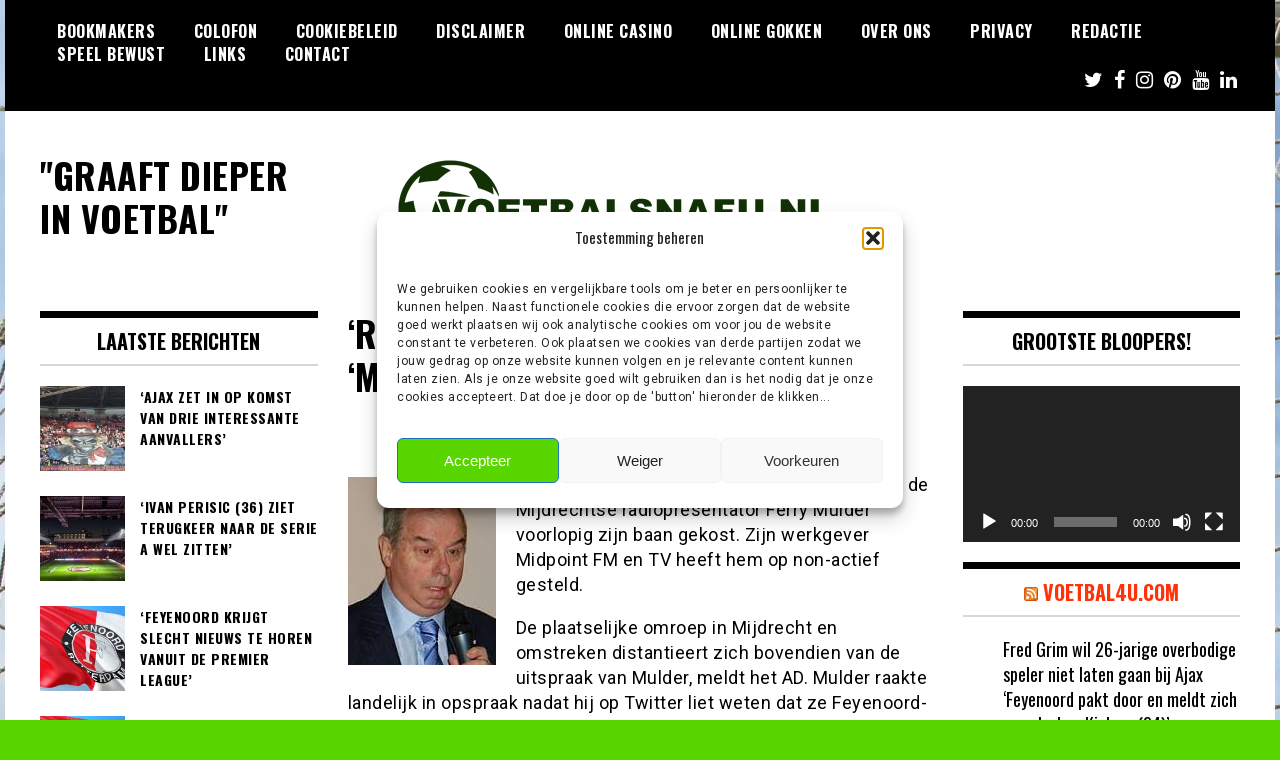

--- FILE ---
content_type: text/html; charset=UTF-8
request_url: https://www.voetbalsnafu.nl/2011/01/%E2%80%98radio-dj-ontslagen-na-smakeloze-%E2%80%98moulijn-grap%E2%80%99/
body_size: 19305
content:
<!doctype html>
<html lang="nl">
<head>
	<meta charset="UTF-8">
	<meta name="viewport" content="width=device-width, initial-scale=1">
	<link rel="profile" href="https://gmpg.org/xfn/11">
	<meta name='robots' content='index, follow, max-image-preview:large, max-snippet:-1, max-video-preview:-1' />

	<!-- This site is optimized with the Yoast SEO plugin v26.8 - https://yoast.com/product/yoast-seo-wordpress/ -->
	<title>‘Radio-dj ontslagen na smakeloze ‘Moulijn-grap’ - &quot;GRAAFT DIEPER IN VOETBAL&quot;</title>
	<link rel="canonical" href="https://www.voetbalsnafu.nl/2011/01/‘radio-dj-ontslagen-na-smakeloze-‘moulijn-grap’/" />
	<meta property="og:locale" content="nl_NL" />
	<meta property="og:type" content="article" />
	<meta property="og:title" content="‘Radio-dj ontslagen na smakeloze ‘Moulijn-grap’ - &quot;GRAAFT DIEPER IN VOETBAL&quot;" />
	<meta property="og:description" content="Een smakeloze tweet over Coen Moulijn heeft de Mijdrechtse radiopresentator Ferry Mulder voorlopig zijn baan gekost. Zijn werkgever Midpoint FM en TV heeft hem op non-actief gesteld. De plaatselijke omroep in Mijdrecht en omstreken distantieert zich bovendien van de uitspraak van Mulder, meldt het AD. Mulder raakte landelijk in opspraak nadat hij op Twitter liet [&hellip;]" />
	<meta property="og:url" content="https://www.voetbalsnafu.nl/2011/01/‘radio-dj-ontslagen-na-smakeloze-‘moulijn-grap’/" />
	<meta property="og:site_name" content="&quot;GRAAFT DIEPER IN VOETBAL&quot;" />
	<meta property="article:publisher" content="https://www.facebook.com/Voetbalsnafu" />
	<meta property="article:published_time" content="2011-01-13T10:36:14+00:00" />
	<meta property="og:image" content="https://t0.gstatic.com/images?q=tbn:ANd9GcQ11J6aSFeOZDEfDsdswJlkft20F5SxnrVVIntXBsojG2fcP0OgRS0QLGtB" />
	<meta name="author" content="JC" />
	<meta name="twitter:card" content="summary_large_image" />
	<meta name="twitter:creator" content="@jcdegraaf" />
	<meta name="twitter:site" content="@voetbalsnafu" />
	<meta name="twitter:label1" content="Written by" />
	<meta name="twitter:data1" content="JC" />
	<meta name="twitter:label2" content="Est. reading time" />
	<meta name="twitter:data2" content="1 minute" />
	<script type="application/ld+json" class="yoast-schema-graph">{"@context":"https://schema.org","@graph":[{"@type":"Article","@id":"https://www.voetbalsnafu.nl/2011/01/%e2%80%98radio-dj-ontslagen-na-smakeloze-%e2%80%98moulijn-grap%e2%80%99/#article","isPartOf":{"@id":"https://www.voetbalsnafu.nl/2011/01/%e2%80%98radio-dj-ontslagen-na-smakeloze-%e2%80%98moulijn-grap%e2%80%99/"},"author":{"name":"JC","@id":"https://www.voetbalsnafu.nl/#/schema/person/9797e88858a090afc67c3c3cd21b204b"},"headline":"‘Radio-dj ontslagen na smakeloze ‘Moulijn-grap’","datePublished":"2011-01-13T10:36:14+00:00","mainEntityOfPage":{"@id":"https://www.voetbalsnafu.nl/2011/01/%e2%80%98radio-dj-ontslagen-na-smakeloze-%e2%80%98moulijn-grap%e2%80%99/"},"wordCount":136,"commentCount":0,"publisher":{"@id":"https://www.voetbalsnafu.nl/#organization"},"image":{"@id":"https://www.voetbalsnafu.nl/2011/01/%e2%80%98radio-dj-ontslagen-na-smakeloze-%e2%80%98moulijn-grap%e2%80%99/#primaryimage"},"thumbnailUrl":"http://t0.gstatic.com/images?q=tbn:ANd9GcQ11J6aSFeOZDEfDsdswJlkft20F5SxnrVVIntXBsojG2fcP0OgRS0QLGtB","keywords":["coen moulijn"],"articleSection":["Nieuws"],"inLanguage":"nl","potentialAction":[{"@type":"CommentAction","name":"Comment","target":["https://www.voetbalsnafu.nl/2011/01/%e2%80%98radio-dj-ontslagen-na-smakeloze-%e2%80%98moulijn-grap%e2%80%99/#respond"]}]},{"@type":"WebPage","@id":"https://www.voetbalsnafu.nl/2011/01/%e2%80%98radio-dj-ontslagen-na-smakeloze-%e2%80%98moulijn-grap%e2%80%99/","url":"https://www.voetbalsnafu.nl/2011/01/%e2%80%98radio-dj-ontslagen-na-smakeloze-%e2%80%98moulijn-grap%e2%80%99/","name":"‘Radio-dj ontslagen na smakeloze ‘Moulijn-grap’ - &quot;GRAAFT DIEPER IN VOETBAL&quot;","isPartOf":{"@id":"https://www.voetbalsnafu.nl/#website"},"primaryImageOfPage":{"@id":"https://www.voetbalsnafu.nl/2011/01/%e2%80%98radio-dj-ontslagen-na-smakeloze-%e2%80%98moulijn-grap%e2%80%99/#primaryimage"},"image":{"@id":"https://www.voetbalsnafu.nl/2011/01/%e2%80%98radio-dj-ontslagen-na-smakeloze-%e2%80%98moulijn-grap%e2%80%99/#primaryimage"},"thumbnailUrl":"http://t0.gstatic.com/images?q=tbn:ANd9GcQ11J6aSFeOZDEfDsdswJlkft20F5SxnrVVIntXBsojG2fcP0OgRS0QLGtB","datePublished":"2011-01-13T10:36:14+00:00","breadcrumb":{"@id":"https://www.voetbalsnafu.nl/2011/01/%e2%80%98radio-dj-ontslagen-na-smakeloze-%e2%80%98moulijn-grap%e2%80%99/#breadcrumb"},"inLanguage":"nl","potentialAction":[{"@type":"ReadAction","target":["https://www.voetbalsnafu.nl/2011/01/%e2%80%98radio-dj-ontslagen-na-smakeloze-%e2%80%98moulijn-grap%e2%80%99/"]}]},{"@type":"ImageObject","inLanguage":"nl","@id":"https://www.voetbalsnafu.nl/2011/01/%e2%80%98radio-dj-ontslagen-na-smakeloze-%e2%80%98moulijn-grap%e2%80%99/#primaryimage","url":"http://t0.gstatic.com/images?q=tbn:ANd9GcQ11J6aSFeOZDEfDsdswJlkft20F5SxnrVVIntXBsojG2fcP0OgRS0QLGtB","contentUrl":"http://t0.gstatic.com/images?q=tbn:ANd9GcQ11J6aSFeOZDEfDsdswJlkft20F5SxnrVVIntXBsojG2fcP0OgRS0QLGtB"},{"@type":"BreadcrumbList","@id":"https://www.voetbalsnafu.nl/2011/01/%e2%80%98radio-dj-ontslagen-na-smakeloze-%e2%80%98moulijn-grap%e2%80%99/#breadcrumb","itemListElement":[{"@type":"ListItem","position":1,"name":"Home","item":"https://www.voetbalsnafu.nl/"},{"@type":"ListItem","position":2,"name":"‘Radio-dj ontslagen na smakeloze ‘Moulijn-grap’"}]},{"@type":"WebSite","@id":"https://www.voetbalsnafu.nl/#website","url":"https://www.voetbalsnafu.nl/","name":"Voetbalsnafu","description":"","publisher":{"@id":"https://www.voetbalsnafu.nl/#organization"},"potentialAction":[{"@type":"SearchAction","target":{"@type":"EntryPoint","urlTemplate":"https://www.voetbalsnafu.nl/?s={search_term_string}"},"query-input":{"@type":"PropertyValueSpecification","valueRequired":true,"valueName":"search_term_string"}}],"inLanguage":"nl"},{"@type":"Organization","@id":"https://www.voetbalsnafu.nl/#organization","name":"Voetbalsnafu","url":"https://www.voetbalsnafu.nl/","logo":{"@type":"ImageObject","inLanguage":"nl","@id":"https://www.voetbalsnafu.nl/#/schema/logo/image/","url":"https://www.voetbalsnafu.nl/wp-content/uploads/2010/04/logo1.jpg","contentUrl":"https://www.voetbalsnafu.nl/wp-content/uploads/2010/04/logo1.jpg","width":"500","height":"105","caption":"Voetbalsnafu"},"image":{"@id":"https://www.voetbalsnafu.nl/#/schema/logo/image/"},"sameAs":["https://www.facebook.com/Voetbalsnafu","https://x.com/voetbalsnafu"]},{"@type":"Person","@id":"https://www.voetbalsnafu.nl/#/schema/person/9797e88858a090afc67c3c3cd21b204b","name":"JC","image":{"@type":"ImageObject","inLanguage":"nl","@id":"https://www.voetbalsnafu.nl/#/schema/person/image/","url":"https://secure.gravatar.com/avatar/047c72a924c9403c35b9e7998e65a27785a5f2fc46384e0532819aa3752b9774?s=96&d=wavatar&r=g","contentUrl":"https://secure.gravatar.com/avatar/047c72a924c9403c35b9e7998e65a27785a5f2fc46384e0532819aa3752b9774?s=96&d=wavatar&r=g","caption":"JC"},"sameAs":["https://x.com/jcdegraaf"],"url":"https://www.voetbalsnafu.nl/author/jcdegraaf/"}]}</script>
	<!-- / Yoast SEO plugin. -->


<link rel='dns-prefetch' href='//widgetlogic.org' />
<link rel='dns-prefetch' href='//fonts.googleapis.com' />
<link rel="alternate" type="application/rss+xml" title="&quot;GRAAFT DIEPER IN VOETBAL&quot; &raquo; Feed" href="https://www.voetbalsnafu.nl/feed/" />
<link rel="alternate" type="application/rss+xml" title="&quot;GRAAFT DIEPER IN VOETBAL&quot; &raquo; reacties feed" href="https://www.voetbalsnafu.nl/comments/feed/" />
<link rel="alternate" type="application/rss+xml" title="&quot;GRAAFT DIEPER IN VOETBAL&quot; &raquo; ‘Radio-dj ontslagen na smakeloze ‘Moulijn-grap’ Reacties feed" href="https://www.voetbalsnafu.nl/2011/01/%e2%80%98radio-dj-ontslagen-na-smakeloze-%e2%80%98moulijn-grap%e2%80%99/feed/" />
<link rel="alternate" title="oEmbed (JSON)" type="application/json+oembed" href="https://www.voetbalsnafu.nl/wp-json/oembed/1.0/embed?url=https%3A%2F%2Fwww.voetbalsnafu.nl%2F2011%2F01%2F%25e2%2580%2598radio-dj-ontslagen-na-smakeloze-%25e2%2580%2598moulijn-grap%25e2%2580%2599%2F" />
<link rel="alternate" title="oEmbed (XML)" type="text/xml+oembed" href="https://www.voetbalsnafu.nl/wp-json/oembed/1.0/embed?url=https%3A%2F%2Fwww.voetbalsnafu.nl%2F2011%2F01%2F%25e2%2580%2598radio-dj-ontslagen-na-smakeloze-%25e2%2580%2598moulijn-grap%25e2%2580%2599%2F&#038;format=xml" />
<style id='wp-img-auto-sizes-contain-inline-css' type='text/css'>
img:is([sizes=auto i],[sizes^="auto," i]){contain-intrinsic-size:3000px 1500px}
/*# sourceURL=wp-img-auto-sizes-contain-inline-css */
</style>

<style id='wp-emoji-styles-inline-css' type='text/css'>

	img.wp-smiley, img.emoji {
		display: inline !important;
		border: none !important;
		box-shadow: none !important;
		height: 1em !important;
		width: 1em !important;
		margin: 0 0.07em !important;
		vertical-align: -0.1em !important;
		background: none !important;
		padding: 0 !important;
	}
/*# sourceURL=wp-emoji-styles-inline-css */
</style>
<link rel='stylesheet' id='wp-block-library-css' href='https://www.voetbalsnafu.nl/wp-includes/css/dist/block-library/style.min.css?ver=a77c5f4e2a845bee581c5bfacced81ec' type='text/css' media='all' />
<style id='global-styles-inline-css' type='text/css'>
:root{--wp--preset--aspect-ratio--square: 1;--wp--preset--aspect-ratio--4-3: 4/3;--wp--preset--aspect-ratio--3-4: 3/4;--wp--preset--aspect-ratio--3-2: 3/2;--wp--preset--aspect-ratio--2-3: 2/3;--wp--preset--aspect-ratio--16-9: 16/9;--wp--preset--aspect-ratio--9-16: 9/16;--wp--preset--color--black: #000000;--wp--preset--color--cyan-bluish-gray: #abb8c3;--wp--preset--color--white: #ffffff;--wp--preset--color--pale-pink: #f78da7;--wp--preset--color--vivid-red: #cf2e2e;--wp--preset--color--luminous-vivid-orange: #ff6900;--wp--preset--color--luminous-vivid-amber: #fcb900;--wp--preset--color--light-green-cyan: #7bdcb5;--wp--preset--color--vivid-green-cyan: #00d084;--wp--preset--color--pale-cyan-blue: #8ed1fc;--wp--preset--color--vivid-cyan-blue: #0693e3;--wp--preset--color--vivid-purple: #9b51e0;--wp--preset--gradient--vivid-cyan-blue-to-vivid-purple: linear-gradient(135deg,rgb(6,147,227) 0%,rgb(155,81,224) 100%);--wp--preset--gradient--light-green-cyan-to-vivid-green-cyan: linear-gradient(135deg,rgb(122,220,180) 0%,rgb(0,208,130) 100%);--wp--preset--gradient--luminous-vivid-amber-to-luminous-vivid-orange: linear-gradient(135deg,rgb(252,185,0) 0%,rgb(255,105,0) 100%);--wp--preset--gradient--luminous-vivid-orange-to-vivid-red: linear-gradient(135deg,rgb(255,105,0) 0%,rgb(207,46,46) 100%);--wp--preset--gradient--very-light-gray-to-cyan-bluish-gray: linear-gradient(135deg,rgb(238,238,238) 0%,rgb(169,184,195) 100%);--wp--preset--gradient--cool-to-warm-spectrum: linear-gradient(135deg,rgb(74,234,220) 0%,rgb(151,120,209) 20%,rgb(207,42,186) 40%,rgb(238,44,130) 60%,rgb(251,105,98) 80%,rgb(254,248,76) 100%);--wp--preset--gradient--blush-light-purple: linear-gradient(135deg,rgb(255,206,236) 0%,rgb(152,150,240) 100%);--wp--preset--gradient--blush-bordeaux: linear-gradient(135deg,rgb(254,205,165) 0%,rgb(254,45,45) 50%,rgb(107,0,62) 100%);--wp--preset--gradient--luminous-dusk: linear-gradient(135deg,rgb(255,203,112) 0%,rgb(199,81,192) 50%,rgb(65,88,208) 100%);--wp--preset--gradient--pale-ocean: linear-gradient(135deg,rgb(255,245,203) 0%,rgb(182,227,212) 50%,rgb(51,167,181) 100%);--wp--preset--gradient--electric-grass: linear-gradient(135deg,rgb(202,248,128) 0%,rgb(113,206,126) 100%);--wp--preset--gradient--midnight: linear-gradient(135deg,rgb(2,3,129) 0%,rgb(40,116,252) 100%);--wp--preset--font-size--small: 13px;--wp--preset--font-size--medium: 20px;--wp--preset--font-size--large: 36px;--wp--preset--font-size--x-large: 42px;--wp--preset--spacing--20: 0.44rem;--wp--preset--spacing--30: 0.67rem;--wp--preset--spacing--40: 1rem;--wp--preset--spacing--50: 1.5rem;--wp--preset--spacing--60: 2.25rem;--wp--preset--spacing--70: 3.38rem;--wp--preset--spacing--80: 5.06rem;--wp--preset--shadow--natural: 6px 6px 9px rgba(0, 0, 0, 0.2);--wp--preset--shadow--deep: 12px 12px 50px rgba(0, 0, 0, 0.4);--wp--preset--shadow--sharp: 6px 6px 0px rgba(0, 0, 0, 0.2);--wp--preset--shadow--outlined: 6px 6px 0px -3px rgb(255, 255, 255), 6px 6px rgb(0, 0, 0);--wp--preset--shadow--crisp: 6px 6px 0px rgb(0, 0, 0);}:where(.is-layout-flex){gap: 0.5em;}:where(.is-layout-grid){gap: 0.5em;}body .is-layout-flex{display: flex;}.is-layout-flex{flex-wrap: wrap;align-items: center;}.is-layout-flex > :is(*, div){margin: 0;}body .is-layout-grid{display: grid;}.is-layout-grid > :is(*, div){margin: 0;}:where(.wp-block-columns.is-layout-flex){gap: 2em;}:where(.wp-block-columns.is-layout-grid){gap: 2em;}:where(.wp-block-post-template.is-layout-flex){gap: 1.25em;}:where(.wp-block-post-template.is-layout-grid){gap: 1.25em;}.has-black-color{color: var(--wp--preset--color--black) !important;}.has-cyan-bluish-gray-color{color: var(--wp--preset--color--cyan-bluish-gray) !important;}.has-white-color{color: var(--wp--preset--color--white) !important;}.has-pale-pink-color{color: var(--wp--preset--color--pale-pink) !important;}.has-vivid-red-color{color: var(--wp--preset--color--vivid-red) !important;}.has-luminous-vivid-orange-color{color: var(--wp--preset--color--luminous-vivid-orange) !important;}.has-luminous-vivid-amber-color{color: var(--wp--preset--color--luminous-vivid-amber) !important;}.has-light-green-cyan-color{color: var(--wp--preset--color--light-green-cyan) !important;}.has-vivid-green-cyan-color{color: var(--wp--preset--color--vivid-green-cyan) !important;}.has-pale-cyan-blue-color{color: var(--wp--preset--color--pale-cyan-blue) !important;}.has-vivid-cyan-blue-color{color: var(--wp--preset--color--vivid-cyan-blue) !important;}.has-vivid-purple-color{color: var(--wp--preset--color--vivid-purple) !important;}.has-black-background-color{background-color: var(--wp--preset--color--black) !important;}.has-cyan-bluish-gray-background-color{background-color: var(--wp--preset--color--cyan-bluish-gray) !important;}.has-white-background-color{background-color: var(--wp--preset--color--white) !important;}.has-pale-pink-background-color{background-color: var(--wp--preset--color--pale-pink) !important;}.has-vivid-red-background-color{background-color: var(--wp--preset--color--vivid-red) !important;}.has-luminous-vivid-orange-background-color{background-color: var(--wp--preset--color--luminous-vivid-orange) !important;}.has-luminous-vivid-amber-background-color{background-color: var(--wp--preset--color--luminous-vivid-amber) !important;}.has-light-green-cyan-background-color{background-color: var(--wp--preset--color--light-green-cyan) !important;}.has-vivid-green-cyan-background-color{background-color: var(--wp--preset--color--vivid-green-cyan) !important;}.has-pale-cyan-blue-background-color{background-color: var(--wp--preset--color--pale-cyan-blue) !important;}.has-vivid-cyan-blue-background-color{background-color: var(--wp--preset--color--vivid-cyan-blue) !important;}.has-vivid-purple-background-color{background-color: var(--wp--preset--color--vivid-purple) !important;}.has-black-border-color{border-color: var(--wp--preset--color--black) !important;}.has-cyan-bluish-gray-border-color{border-color: var(--wp--preset--color--cyan-bluish-gray) !important;}.has-white-border-color{border-color: var(--wp--preset--color--white) !important;}.has-pale-pink-border-color{border-color: var(--wp--preset--color--pale-pink) !important;}.has-vivid-red-border-color{border-color: var(--wp--preset--color--vivid-red) !important;}.has-luminous-vivid-orange-border-color{border-color: var(--wp--preset--color--luminous-vivid-orange) !important;}.has-luminous-vivid-amber-border-color{border-color: var(--wp--preset--color--luminous-vivid-amber) !important;}.has-light-green-cyan-border-color{border-color: var(--wp--preset--color--light-green-cyan) !important;}.has-vivid-green-cyan-border-color{border-color: var(--wp--preset--color--vivid-green-cyan) !important;}.has-pale-cyan-blue-border-color{border-color: var(--wp--preset--color--pale-cyan-blue) !important;}.has-vivid-cyan-blue-border-color{border-color: var(--wp--preset--color--vivid-cyan-blue) !important;}.has-vivid-purple-border-color{border-color: var(--wp--preset--color--vivid-purple) !important;}.has-vivid-cyan-blue-to-vivid-purple-gradient-background{background: var(--wp--preset--gradient--vivid-cyan-blue-to-vivid-purple) !important;}.has-light-green-cyan-to-vivid-green-cyan-gradient-background{background: var(--wp--preset--gradient--light-green-cyan-to-vivid-green-cyan) !important;}.has-luminous-vivid-amber-to-luminous-vivid-orange-gradient-background{background: var(--wp--preset--gradient--luminous-vivid-amber-to-luminous-vivid-orange) !important;}.has-luminous-vivid-orange-to-vivid-red-gradient-background{background: var(--wp--preset--gradient--luminous-vivid-orange-to-vivid-red) !important;}.has-very-light-gray-to-cyan-bluish-gray-gradient-background{background: var(--wp--preset--gradient--very-light-gray-to-cyan-bluish-gray) !important;}.has-cool-to-warm-spectrum-gradient-background{background: var(--wp--preset--gradient--cool-to-warm-spectrum) !important;}.has-blush-light-purple-gradient-background{background: var(--wp--preset--gradient--blush-light-purple) !important;}.has-blush-bordeaux-gradient-background{background: var(--wp--preset--gradient--blush-bordeaux) !important;}.has-luminous-dusk-gradient-background{background: var(--wp--preset--gradient--luminous-dusk) !important;}.has-pale-ocean-gradient-background{background: var(--wp--preset--gradient--pale-ocean) !important;}.has-electric-grass-gradient-background{background: var(--wp--preset--gradient--electric-grass) !important;}.has-midnight-gradient-background{background: var(--wp--preset--gradient--midnight) !important;}.has-small-font-size{font-size: var(--wp--preset--font-size--small) !important;}.has-medium-font-size{font-size: var(--wp--preset--font-size--medium) !important;}.has-large-font-size{font-size: var(--wp--preset--font-size--large) !important;}.has-x-large-font-size{font-size: var(--wp--preset--font-size--x-large) !important;}
/*# sourceURL=global-styles-inline-css */
</style>

<style id='classic-theme-styles-inline-css' type='text/css'>
/*! This file is auto-generated */
.wp-block-button__link{color:#fff;background-color:#32373c;border-radius:9999px;box-shadow:none;text-decoration:none;padding:calc(.667em + 2px) calc(1.333em + 2px);font-size:1.125em}.wp-block-file__button{background:#32373c;color:#fff;text-decoration:none}
/*# sourceURL=/wp-includes/css/classic-themes.min.css */
</style>
<link rel='stylesheet' id='block-widget-css' href='https://www.voetbalsnafu.nl/wp-content/plugins/widget-logic/block_widget/css/widget.css?ver=1768301488' type='text/css' media='all' />
<link rel='stylesheet' id='cmplz-general-css' href='https://www.voetbalsnafu.nl/wp-content/plugins/complianz-gdpr/assets/css/cookieblocker.min.css?ver=1765968819' type='text/css' media='all' />
<link rel='stylesheet' id='madd-magazine-theme-google-font-open-css' href='//fonts.googleapis.com/css?family=Oswald:400,700|Roboto:400,700' type='text/css' media='all' />
<link rel='stylesheet' id='font-awesome-css' href='https://www.voetbalsnafu.nl/wp-content/themes/madd-magazine/js/lib/font-awesome/css/font-awesome.min.css?ver=4.7.0' type='text/css' media='all' />
<link rel='stylesheet' id='swiper-css' href='https://www.voetbalsnafu.nl/wp-content/themes/madd-magazine/js/lib/swiper/css/swiper.min.css?ver=4.1.0' type='text/css' media='all' />
<link rel='stylesheet' id='madd-magazine-style-css' href='https://www.voetbalsnafu.nl/wp-content/themes/madd-magazine/style.css?ver=a77c5f4e2a845bee581c5bfacced81ec' type='text/css' media='all' />
<link rel='stylesheet' id='recent-posts-widget-with-thumbnails-public-style-css' href='https://www.voetbalsnafu.nl/wp-content/plugins/recent-posts-widget-with-thumbnails/public.css?ver=7.1.1' type='text/css' media='all' />
<link rel='stylesheet' id='heateor_sss_frontend_css-css' href='https://www.voetbalsnafu.nl/wp-content/plugins/sassy-social-share/public/css/sassy-social-share-public.css?ver=3.3.79' type='text/css' media='all' />
<style id='heateor_sss_frontend_css-inline-css' type='text/css'>
.heateor_sss_button_instagram span.heateor_sss_svg,a.heateor_sss_instagram span.heateor_sss_svg{background:radial-gradient(circle at 30% 107%,#fdf497 0,#fdf497 5%,#fd5949 45%,#d6249f 60%,#285aeb 90%)}.heateor_sss_horizontal_sharing .heateor_sss_svg,.heateor_sss_standard_follow_icons_container .heateor_sss_svg{color:#fff;border-width:0px;border-style:solid;border-color:transparent}.heateor_sss_horizontal_sharing .heateorSssTCBackground{color:#666}.heateor_sss_horizontal_sharing span.heateor_sss_svg:hover,.heateor_sss_standard_follow_icons_container span.heateor_sss_svg:hover{border-color:transparent;}.heateor_sss_vertical_sharing span.heateor_sss_svg,.heateor_sss_floating_follow_icons_container span.heateor_sss_svg{color:#fff;border-width:0px;border-style:solid;border-color:transparent;}.heateor_sss_vertical_sharing .heateorSssTCBackground{color:#666;}.heateor_sss_vertical_sharing span.heateor_sss_svg:hover,.heateor_sss_floating_follow_icons_container span.heateor_sss_svg:hover{border-color:transparent;}@media screen and (max-width:783px) {.heateor_sss_vertical_sharing{display:none!important}}div.heateor_sss_sharing_title{text-align:center}div.heateor_sss_sharing_ul{width:100%;text-align:center;}div.heateor_sss_horizontal_sharing div.heateor_sss_sharing_ul a{float:none!important;display:inline-block;}
/*# sourceURL=heateor_sss_frontend_css-inline-css */
</style>
<script type="text/javascript" src="https://www.voetbalsnafu.nl/wp-includes/js/jquery/jquery.min.js?ver=3.7.1" id="jquery-core-js"></script>
<script type="text/javascript" src="https://www.voetbalsnafu.nl/wp-includes/js/jquery/jquery-migrate.min.js?ver=3.4.1" id="jquery-migrate-js"></script>
<script type="text/javascript" src="https://www.voetbalsnafu.nl/wp-content/themes/madd-magazine/js/lib/swiper/js/swiper.js?ver=4.1.0" id="swiper-js"></script>
<script type="text/javascript" src="https://www.voetbalsnafu.nl/wp-content/themes/madd-magazine/js/scripts.js?ver=1.0.0" id="madd-magazine-theme-script-js"></script>
<link rel="https://api.w.org/" href="https://www.voetbalsnafu.nl/wp-json/" /><link rel="alternate" title="JSON" type="application/json" href="https://www.voetbalsnafu.nl/wp-json/wp/v2/posts/1518" /><link rel="EditURI" type="application/rsd+xml" title="RSD" href="https://www.voetbalsnafu.nl/xmlrpc.php?rsd" />

<link rel='shortlink' href='https://www.voetbalsnafu.nl/?p=1518' />

		<!-- GA Google Analytics @ https://m0n.co/ga -->
		<script async src="https://www.googletagmanager.com/gtag/js?id= G-7FEGL4TPE2"></script>
		<script>
			window.dataLayer = window.dataLayer || [];
			function gtag(){dataLayer.push(arguments);}
			gtag('js', new Date());
			gtag('config', ' G-7FEGL4TPE2');
		</script>

				<style>.cmplz-hidden {
					display: none !important;
				}</style><link rel="pingback" href="https://www.voetbalsnafu.nl/xmlrpc.php"><style>
.categories-wrap a,header .site-navigation .current-menu-item > a,header .site-navigation a:hover{background: #59d600;}
.video-label{color: #59d600;}
</style>

<style type="text/css">.recentcomments a{display:inline !important;padding:0 !important;margin:0 !important;}</style>		<style type="text/css">
					.site-title a,
			.site-description {
				color: #59d600;
			}
				</style>
		<style type="text/css" id="custom-background-css">
body.custom-background { background-color: #59d600; background-image: url("https://www.voetbalsnafu.nl/wp-content/uploads/2021/03/afbeelding.jpg"); background-position: left top; background-size: auto; background-repeat: repeat; background-attachment: scroll; }
</style>
	<link rel='stylesheet' id='mediaelement-css' href='https://www.voetbalsnafu.nl/wp-includes/js/mediaelement/mediaelementplayer-legacy.min.css?ver=4.2.17' type='text/css' media='all' />
<link rel='stylesheet' id='wp-mediaelement-css' href='https://www.voetbalsnafu.nl/wp-includes/js/mediaelement/wp-mediaelement.min.css?ver=a77c5f4e2a845bee581c5bfacced81ec' type='text/css' media='all' />
</head>

<body data-rsssl=1 class="wp-singular post-template-default single single-post postid-1518 single-format-standard custom-background wp-theme-madd-magazine">
	<div id="page" class="site-wrapper">
	<a class="skip-link screen-reader-text" href="#content">Skip to content</a>
	<header id="masthead" class="header">
		<div class="header-inner">
			<div class="container">
				<nav class="site-navigation">
					<div id="primary-menu" class="menu"><ul>
<li class="page_item page-item-19420"><a href="https://www.voetbalsnafu.nl/bookmakers/">Bookmakers</a></li>
<li class="page_item page-item-39195"><a href="https://www.voetbalsnafu.nl/colofon/">Colofon</a></li>
<li class="page_item page-item-5858"><a href="https://www.voetbalsnafu.nl/cookiebeleid/">Cookiebeleid</a></li>
<li class="page_item page-item-39197"><a href="https://www.voetbalsnafu.nl/disclaimer/">Disclaimer</a></li>
<li class="page_item page-item-11465"><a href="https://www.voetbalsnafu.nl/online-casino/">Online Casino</a></li>
<li class="page_item page-item-16061"><a href="https://www.voetbalsnafu.nl/online-gokken/">Online Gokken</a></li>
<li class="page_item page-item-39199"><a href="https://www.voetbalsnafu.nl/over-ons/">Over Ons</a></li>
<li class="page_item page-item-39201"><a href="https://www.voetbalsnafu.nl/privacy/">Privacy</a></li>
<li class="page_item page-item-869"><a href="https://www.voetbalsnafu.nl/redactie/">Redactie</a></li>
<li class="page_item page-item-39203"><a href="https://www.voetbalsnafu.nl/speel-bewust/">Speel Bewust</a></li>
<li class="page_item page-item-35"><a href="https://www.voetbalsnafu.nl/links/">Links</a></li>
<li class="page_item page-item-31"><a href="https://www.voetbalsnafu.nl/contact/">Contact</a></li>
</ul></div>
				</nav>
				<div class="social-wrap">
												<a href="https://twitter.com/voetbalsnafu" target="_blank">
								<i class="fa fa-twitter" aria-hidden="true"></i>
							</a>
																	<a href="https://www.facebook.com/Voetbalsnafu" target="_blank">
								<i class="fa fa-facebook" aria-hidden="true"></i>
							</a>
										
												<a href="https://instagram.com/voetbalsnafu" target="_blank">
								<i class="fa fa-instagram" aria-hidden="true"></i>
							</a>
																	<a href="https://pinterest.com/voetbalsnafu" target="_blank">
								<i class="fa fa-pinterest" aria-hidden="true"></i>
							</a>
																						<a href="https://www.youtube.com/@voetbalsnafuNL" target="_blank">
								<i class="fa fa-youtube" aria-hidden="true"></i>
							</a>
																	<a href="https://linkedin.com/in/voetbalsnafu" target="_blank">
								<i class="fa fa-linkedin" aria-hidden="true"></i>
							</a>
									</div>
				<a id="touch-menu" class="mobile-menu" href="#"><span></span></a>
			</div>
		</div>
	</header>
	<div class="main-page">
		<div class="top-ads-wrap">
			<div class="container">
				<div class="row">
					<div class="col-md-9 col-md-push-3">
						<div class="top-ads-block">
							<div id="text-63" class="widget_text top-ads-widget">			<div class="textwidget"><p><a href="https://voetbalsnafu.nl"><img fetchpriority="high" decoding="async" class="alignleft wp-image-18 size-full" src="https://www.voetbalsnafu.nl/wp-content/uploads/2010/04/logo1.jpg" alt="" width="500" height="105" srcset="https://www.voetbalsnafu.nl/wp-content/uploads/2010/04/logo1.jpg 500w, https://www.voetbalsnafu.nl/wp-content/uploads/2010/04/logo1-300x63.jpg 300w" sizes="(max-width: 500px) 100vw, 500px" /></a></p>
</div>
		</div>						</div>
					</div>
					<div class="col-md-3 col-md-pull-9">
						<div class="site-branding header-site-branding">
							<div class="logo-wrap">
															</div>
																<p class="site-title"><a href="https://www.voetbalsnafu.nl/" rel="home">&quot;GRAAFT DIEPER IN VOETBAL&quot;</a></p>
														</div><!-- .site-branding -->
					</div>
				</div>
			</div>
		</div>
		<div id="content" class="site-content">
	<div id="primary" class="content-area">
		<main id="main" class="site-main">
			<div class="page-content">
				<div class="container">
					<div class="row">
						<div class="col-md-6 col-md-push-3">
							
<article id="post-1518" class="post-1518 post type-post status-publish format-standard hentry category-nieuws tag-coen-moulijn">
	<header class="entry-header">
		<h1 class="entry-title">‘Radio-dj ontslagen na smakeloze ‘Moulijn-grap’</h1>	</header><!-- .entry-header -->


	<div class="body-content post-content-wrap">
		<div class='heateorSssClear'></div><div  class='heateor_sss_sharing_container heateor_sss_horizontal_sharing' data-heateor-sss-href='https://www.voetbalsnafu.nl/2011/01/%e2%80%98radio-dj-ontslagen-na-smakeloze-%e2%80%98moulijn-grap%e2%80%99/'><div class='heateor_sss_sharing_title' style="font-weight:bold" ></div><div class="heateor_sss_sharing_ul"><a aria-label="Facebook" class="heateor_sss_facebook" href="https://www.facebook.com/sharer/sharer.php?u=https%3A%2F%2Fwww.voetbalsnafu.nl%2F2011%2F01%2F%25e2%2580%2598radio-dj-ontslagen-na-smakeloze-%25e2%2580%2598moulijn-grap%25e2%2580%2599%2F" title="Facebook" rel="nofollow noopener" target="_blank" style="font-size:32px!important;box-shadow:none;display:inline-block;vertical-align:middle"><span class="heateor_sss_svg" style="background-color:#0765FE;width:35px;height:35px;border-radius:999px;display:inline-block;opacity:1;float:left;font-size:32px;box-shadow:none;display:inline-block;font-size:16px;padding:0 4px;vertical-align:middle;background-repeat:repeat;overflow:hidden;padding:0;cursor:pointer;box-sizing:content-box"><svg style="display:block;border-radius:999px;" focusable="false" aria-hidden="true" xmlns="http://www.w3.org/2000/svg" width="100%" height="100%" viewBox="0 0 32 32"><path fill="#fff" d="M28 16c0-6.627-5.373-12-12-12S4 9.373 4 16c0 5.628 3.875 10.35 9.101 11.647v-7.98h-2.474V16H13.1v-1.58c0-4.085 1.849-5.978 5.859-5.978.76 0 2.072.15 2.608.298v3.325c-.283-.03-.775-.045-1.386-.045-1.967 0-2.728.745-2.728 2.683V16h3.92l-.673 3.667h-3.247v8.245C23.395 27.195 28 22.135 28 16Z"></path></svg></span></a><a aria-label="Twitter" class="heateor_sss_button_twitter" href="https://twitter.com/intent/tweet?text=%E2%80%98Radio-dj%20ontslagen%20na%20smakeloze%20%E2%80%98Moulijn-grap%E2%80%99&url=https%3A%2F%2Fwww.voetbalsnafu.nl%2F2011%2F01%2F%25e2%2580%2598radio-dj-ontslagen-na-smakeloze-%25e2%2580%2598moulijn-grap%25e2%2580%2599%2F" title="Twitter" rel="nofollow noopener" target="_blank" style="font-size:32px!important;box-shadow:none;display:inline-block;vertical-align:middle"><span class="heateor_sss_svg heateor_sss_s__default heateor_sss_s_twitter" style="background-color:#55acee;width:35px;height:35px;border-radius:999px;display:inline-block;opacity:1;float:left;font-size:32px;box-shadow:none;display:inline-block;font-size:16px;padding:0 4px;vertical-align:middle;background-repeat:repeat;overflow:hidden;padding:0;cursor:pointer;box-sizing:content-box"><svg style="display:block;border-radius:999px;" focusable="false" aria-hidden="true" xmlns="http://www.w3.org/2000/svg" width="100%" height="100%" viewBox="-4 -4 39 39"><path d="M28 8.557a9.913 9.913 0 0 1-2.828.775 4.93 4.93 0 0 0 2.166-2.725 9.738 9.738 0 0 1-3.13 1.194 4.92 4.92 0 0 0-3.593-1.55 4.924 4.924 0 0 0-4.794 6.049c-4.09-.21-7.72-2.17-10.15-5.15a4.942 4.942 0 0 0-.665 2.477c0 1.71.87 3.214 2.19 4.1a4.968 4.968 0 0 1-2.23-.616v.06c0 2.39 1.7 4.38 3.952 4.83-.414.115-.85.174-1.297.174-.318 0-.626-.03-.928-.086a4.935 4.935 0 0 0 4.6 3.42 9.893 9.893 0 0 1-6.114 2.107c-.398 0-.79-.023-1.175-.068a13.953 13.953 0 0 0 7.55 2.213c9.056 0 14.01-7.507 14.01-14.013 0-.213-.005-.426-.015-.637.96-.695 1.795-1.56 2.455-2.55z" fill="#fff"></path></svg></span></a><a aria-label="Whatsapp" class="heateor_sss_whatsapp" href="https://api.whatsapp.com/send?text=%E2%80%98Radio-dj%20ontslagen%20na%20smakeloze%20%E2%80%98Moulijn-grap%E2%80%99%20https%3A%2F%2Fwww.voetbalsnafu.nl%2F2011%2F01%2F%25e2%2580%2598radio-dj-ontslagen-na-smakeloze-%25e2%2580%2598moulijn-grap%25e2%2580%2599%2F" title="Whatsapp" rel="nofollow noopener" target="_blank" style="font-size:32px!important;box-shadow:none;display:inline-block;vertical-align:middle"><span class="heateor_sss_svg" style="background-color:#55eb4c;width:35px;height:35px;border-radius:999px;display:inline-block;opacity:1;float:left;font-size:32px;box-shadow:none;display:inline-block;font-size:16px;padding:0 4px;vertical-align:middle;background-repeat:repeat;overflow:hidden;padding:0;cursor:pointer;box-sizing:content-box"><svg style="display:block;border-radius:999px;" focusable="false" aria-hidden="true" xmlns="http://www.w3.org/2000/svg" width="100%" height="100%" viewBox="-6 -5 40 40"><path class="heateor_sss_svg_stroke heateor_sss_no_fill" stroke="#fff" stroke-width="2" fill="none" d="M 11.579798566743314 24.396926207859085 A 10 10 0 1 0 6.808479557110079 20.73576436351046"></path><path d="M 7 19 l -1 6 l 6 -1" class="heateor_sss_no_fill heateor_sss_svg_stroke" stroke="#fff" stroke-width="2" fill="none"></path><path d="M 10 10 q -1 8 8 11 c 5 -1 0 -6 -1 -3 q -4 -3 -5 -5 c 4 -2 -1 -5 -1 -4" fill="#fff"></path></svg></span></a><a aria-label="Email" class="heateor_sss_email" href="https://www.voetbalsnafu.nl/2011/01/%e2%80%98radio-dj-ontslagen-na-smakeloze-%e2%80%98moulijn-grap%e2%80%99/" onclick="event.preventDefault();window.open('mailto:?subject=' + decodeURIComponent('%E2%80%98Radio-dj%20ontslagen%20na%20smakeloze%20%E2%80%98Moulijn-grap%E2%80%99').replace('&', '%26') + '&body=https%3A%2F%2Fwww.voetbalsnafu.nl%2F2011%2F01%2F%25e2%2580%2598radio-dj-ontslagen-na-smakeloze-%25e2%2580%2598moulijn-grap%25e2%2580%2599%2F', '_blank')" title="Email" rel="noopener" style="font-size:32px!important;box-shadow:none;display:inline-block;vertical-align:middle"><span class="heateor_sss_svg" style="background-color:#649a3f;width:35px;height:35px;border-radius:999px;display:inline-block;opacity:1;float:left;font-size:32px;box-shadow:none;display:inline-block;font-size:16px;padding:0 4px;vertical-align:middle;background-repeat:repeat;overflow:hidden;padding:0;cursor:pointer;box-sizing:content-box"><svg style="display:block;border-radius:999px;" focusable="false" aria-hidden="true" xmlns="http://www.w3.org/2000/svg" width="100%" height="100%" viewBox="-.75 -.5 36 36"><path d="M 5.5 11 h 23 v 1 l -11 6 l -11 -6 v -1 m 0 2 l 11 6 l 11 -6 v 11 h -22 v -11" stroke-width="1" fill="#fff"></path></svg></span></a><a class="heateor_sss_more" aria-label="More" title="More" rel="nofollow noopener" style="font-size: 32px!important;border:0;box-shadow:none;display:inline-block!important;font-size:16px;padding:0 4px;vertical-align: middle;display:inline;" href="https://www.voetbalsnafu.nl/2011/01/%e2%80%98radio-dj-ontslagen-na-smakeloze-%e2%80%98moulijn-grap%e2%80%99/" onclick="event.preventDefault()"><span class="heateor_sss_svg" style="background-color:#ee8e2d;width:35px;height:35px;border-radius:999px;display:inline-block!important;opacity:1;float:left;font-size:32px!important;box-shadow:none;display:inline-block;font-size:16px;padding:0 4px;vertical-align:middle;display:inline;background-repeat:repeat;overflow:hidden;padding:0;cursor:pointer;box-sizing:content-box;" onclick="heateorSssMoreSharingPopup(this, 'https://www.voetbalsnafu.nl/2011/01/%e2%80%98radio-dj-ontslagen-na-smakeloze-%e2%80%98moulijn-grap%e2%80%99/', '%E2%80%98Radio-dj%20ontslagen%20na%20smakeloze%20%E2%80%98Moulijn-grap%E2%80%99', '' )"><svg xmlns="http://www.w3.org/2000/svg" xmlns:xlink="http://www.w3.org/1999/xlink" viewBox="-.3 0 32 32" version="1.1" width="100%" height="100%" style="display:block;border-radius:999px;" xml:space="preserve"><g><path fill="#fff" d="M18 14V8h-4v6H8v4h6v6h4v-6h6v-4h-6z" fill-rule="evenodd"></path></g></svg></span></a></div><div class="heateorSssClear"></div></div><div class='heateorSssClear'></div><p><img decoding="async" alt="" src="https://t0.gstatic.com/images?q=tbn:ANd9GcQ11J6aSFeOZDEfDsdswJlkft20F5SxnrVVIntXBsojG2fcP0OgRS0QLGtB" title="moulijn" class="alignleft" width="148" height="188" />Een smakeloze tweet over Coen Moulijn heeft de Mijdrechtse radiopresentator Ferry Mulder voorlopig zijn baan gekost. Zijn werkgever Midpoint FM en TV heeft hem op non-actief gesteld.</p>
<p>De plaatselijke omroep in Mijdrecht en omstreken distantieert zich bovendien van de uitspraak van Mulder, meldt het AD. Mulder raakte landelijk in opspraak nadat hij op Twitter liet weten dat ze Feyenoord-icoon Coen Moulijn in de vuurzee in Moerdijk hadden moeten ’smijten’ om de crematiekosten te drukken.</p>
<p>Mulder zei achteraf dat hij de impact van zijn tweet had onderschat. Hij dacht dat alleen zijn volgers het bericht zouden oppikken. Zijn verbazing was groot toen de zaak enkele dagen later groot nieuws werd, nadat de harde kern van Feyenoord-supporters hem op Twitter had bedreigd.</p>
<p>Ook kreeg hij thuis dreigtelefoontjes. Mulder noemt zijn opmerking inmiddels ‘onhandig’.</p>
<div data-pid="skqbbftatpnlf" data-t="i" data-mt="b" data-render-delay="0" data-iframe-class="" data-iframe-style="" data-pu-fallback="1" w="320" h="100"></div>	</div><!-- .entry-content -->

</article><!-- #post-1518 -->

<div id="comments" class="comments-area">

		<div id="respond" class="comment-respond">
		<h3 id="reply-title" class="comment-reply-title">Geef een reactie</h3><form action="https://www.voetbalsnafu.nl/wp-comments-post.php" method="post" id="commentform" class="comment-form"><p class="comment-notes"><span id="email-notes">Your email address will not be published.</span> <span class="required-field-message">Required fields are marked <span class="required">*</span></span></p><p class="comment-form-comment"><label for="comment">Reactie <span class="required">*</span></label> <textarea id="comment" name="comment" cols="45" rows="8" maxlength="65525" required></textarea></p><p class="comment-form-author"><label for="author">Naam <span class="required">*</span></label> <input id="author" name="author" type="text" value="" size="30" maxlength="245" autocomplete="name" required /></p>
<p class="comment-form-email"><label for="email">Email <span class="required">*</span></label> <input id="email" name="email" type="email" value="" size="30" maxlength="100" aria-describedby="email-notes" autocomplete="email" required /></p>
<p class="comment-form-url"><label for="url">Website</label> <input id="url" name="url" type="url" value="" size="30" maxlength="200" autocomplete="url" /></p>
<p class="form-submit"><input name="submit" type="submit" id="submit" class="submit" value="Post Comment" /> <input type='hidden' name='comment_post_ID' value='1518' id='comment_post_ID' />
<input type='hidden' name='comment_parent' id='comment_parent' value='0' />
</p><p style="display: none;"><input type="hidden" id="akismet_comment_nonce" name="akismet_comment_nonce" value="1a53589b0f" /></p><p style="display: none !important;" class="akismet-fields-container" data-prefix="ak_"><label>&#916;<textarea name="ak_hp_textarea" cols="45" rows="8" maxlength="100"></textarea></label><input type="hidden" id="ak_js_1" name="ak_js" value="42"/><script>document.getElementById( "ak_js_1" ).setAttribute( "value", ( new Date() ).getTime() );</script></p></form>	</div><!-- #respond -->
	
</div><!-- #comments -->
						</div>
						
<div class="col-md-3 col-md-pull-6">
	<aside id="sidebar-left" class="sidebar-wrap">
		<div class="sidebar-widget">
			<div id="recent-posts-widget-with-thumbnails-2" class="recent-posts-widget-with-thumbnails sidebar-widget">
<div id="rpwwt-recent-posts-widget-with-thumbnails-2" class="rpwwt-widget">
<div class="widget-title">Laatste Berichten</div>
	<ul>
		<li><a href="https://www.voetbalsnafu.nl/2026/01/ajax-zet-in-op-komst-van-drie-interessante-aanvallers/"><img width="75" height="75" src="https://www.voetbalsnafu.nl/wp-content/uploads/2024/12/stadium-78832_1920-150x150.jpg" class="attachment-75x75 size-75x75 wp-post-image" alt="Ajax Amsterdam" decoding="async" loading="lazy" /><span class="rpwwt-post-title">&#8216;Ajax zet in op komst van drie interessante aanvallers&#8217;</span></a></li>
		<li><a href="https://www.voetbalsnafu.nl/2026/01/ivan-perisic-36-ziet-terugkeer-naar-de-serie-a-wel-zitten/"><img width="75" height="75" src="https://www.voetbalsnafu.nl/wp-content/uploads/2024/12/philips-stadium-6660933_1920-150x150.jpg" class="attachment-75x75 size-75x75 wp-post-image" alt="PSV Eindhoven" decoding="async" loading="lazy" /><span class="rpwwt-post-title">&#8216;Ivan Perisic (36) ziet terugkeer naar de Serie A wel zitten&#8217;</span></a></li>
		<li><a href="https://www.voetbalsnafu.nl/2026/01/feyenoord-krijgt-slecht-nieuws-te-horen-vanuit-de-premier-league/"><img width="75" height="75" src="https://www.voetbalsnafu.nl/wp-content/uploads/2024/12/soccer-2698972_19201-150x150.jpg" class="attachment-75x75 size-75x75 wp-post-image" alt="Feyenoord Rotterdam" decoding="async" loading="lazy" /><span class="rpwwt-post-title">&#8216;Feyenoord krijgt slecht nieuws te horen vanuit de Premier League&#8217;</span></a></li>
		<li><a href="https://www.voetbalsnafu.nl/2026/01/mohamed-ihattaren-23-op-termijn-naar-feyenoord/"><img width="75" height="75" src="https://www.voetbalsnafu.nl/wp-content/uploads/2024/12/soccer-2698972_19201-150x150.jpg" class="attachment-75x75 size-75x75 wp-post-image" alt="Feyenoord Rotterdam" decoding="async" loading="lazy" /><span class="rpwwt-post-title">&#8216;Mohamed Ihattaren (23) op termijn naar Feyenoord&#8217;</span></a></li>
		<li><a href="https://www.voetbalsnafu.nl/2026/01/erik-ten-hag-blijft-beschikbaar-voor-het-bondscoachschap/"><img width="75" height="75" src="https://www.voetbalsnafu.nl/wp-content/uploads/2024/12/balls-7705177_1920-150x150.jpg" class="attachment-75x75 size-75x75 wp-post-image" alt="Oranje voetbal" decoding="async" loading="lazy" /><span class="rpwwt-post-title">&#8216;Erik ten Hag blijft beschikbaar voor het bondscoachschap&#8217;</span></a></li>
	</ul>
</div><!-- .rpwwt-widget -->
</div><div id="rss-4" class="widget_rss sidebar-widget"><div class="widget-title"><a class="rsswidget rss-widget-feed" href="https://voetbalvisie.com/feed"><img class="rss-widget-icon" style="border:0" width="14" height="14" src="https://www.voetbalsnafu.nl/wp-includes/images/rss.png" alt="RSS" loading="lazy" /></a> <a class="rsswidget rss-widget-title" href="https://voetbalvisie.com/">Eredivisie nieuws</a></div><ul><li><a class='rsswidget' href='https://voetbalvisie.com/2026/01/21/anis-hadj-moussa-24-kan-streep-zetten-door-droomtransfer/'>‘Anis Hadj Moussa (24) kan streep zetten door droomtransfer’</a></li><li><a class='rsswidget' href='https://voetbalvisie.com/2026/01/20/leo-sauer-kan-overstap-maken-naar-de-italiaanse-serie-a/'>‘Leo Sauer kan overstap maken naar de Italiaanse Serie A’</a></li><li><a class='rsswidget' href='https://voetbalvisie.com/2026/01/18/nec-pakt-uit-met-uitgaande-transfer-van-10-miljoen-euro/'>‘NEC pakt uit met uitgaande transfer van 10 miljoen euro’</a></li><li><a class='rsswidget' href='https://voetbalvisie.com/2026/01/16/psv-wil-uitpakken-met-29-jarige-spits-uit-de-premier-league/'>‘PSV wil uitpakken met 29-jarige spits uit de Premier League’</a></li><li><a class='rsswidget' href='https://voetbalvisie.com/2026/01/15/atletico-madrid-mengt-zich-in-de-strijd-om-oranje-flitser-26/'>‘Atletico Madrid mengt zich in de strijd om Oranje-flitser (26)’</a></li></ul></div><div id="text-69" class="widget_text sidebar-widget"><div class="widget-title">Voetbalsnafu op tiktok</div>			<div class="textwidget"><blockquote class="tiktok-embed" cite="https://www.tiktok.com/@voetbalsnafu" data-unique-id="voetbalsnafu" data-embed-type="creator" style="max-width: 780px; min-width: 288px;" >
<section> <a target="_blank" href="https://www.tiktok.com/@voetbalsnafu?refer=creator_embed">@voetbalsnafu</a> </section>
</blockquote>
<p> <script async src="https://www.tiktok.com/embed.js"></script></p>
</div>
		</div>		</div>
	</aside>
</div><!-- #sidebar-left -->

<div class="col-md-3">
	<aside id="sidebar-right" class="sidebar-wrap">
		<div class="sidebar-widget">
			<div id="media_video-2" class="widget_media_video sidebar-widget"><div class="widget-title">GROOTSTE BLOOPERS!</div><div style="width:100%;" class="wp-video"><video class="wp-video-shortcode" id="video-1518-1" preload="metadata" controls="controls"><source type="video/youtube" src="https://www.youtube.com/watch?v=kJqctyf5yQA&#038;_=1" /><a href="https://www.youtube.com/watch?v=kJqctyf5yQA">https://www.youtube.com/watch?v=kJqctyf5yQA</a></video></div></div><div id="rss-3" class="widget_rss sidebar-widget"><div class="widget-title"><a class="rsswidget rss-widget-feed" href="https://voetbal4u.com/feed"><img class="rss-widget-icon" style="border:0" width="14" height="14" src="https://www.voetbalsnafu.nl/wp-includes/images/rss.png" alt="RSS" loading="lazy" /></a> <a class="rsswidget rss-widget-title" href="https://www.voetbal4u.com/">Voetbal4u.com</a></div><ul><li><a class='rsswidget' href='https://www.voetbal4u.com/2026/01/21/fred-grim-wil-26-jarige-overbodige-speler-niet-laten-gaan-bij-ajax/'>Fred Grim wil 26-jarige overbodige speler niet laten gaan bij Ajax</a></li><li><a class='rsswidget' href='https://www.voetbal4u.com/2026/01/21/feyenoord-pakt-door-en-meldt-zich-voor-joshua-kiolano-24/'>‘Feyenoord pakt door en meldt zich voor Joshua Kiolano (24)’</a></li><li><a class='rsswidget' href='https://www.voetbal4u.com/2026/01/21/feyenoord-vangt-45-miljoen-euro-voor-haar-absolute-sterspeler/'>‘Feyenoord vangt 4,5 miljoen euro voor haar absolute sterspeler’</a></li><li><a class='rsswidget' href='https://www.voetbal4u.com/2026/01/21/vi-ga-eagles-pakt-55-miljoen-euro-met-winterse-megatransfer/'>VI: GA Eagles pakt 5,5 miljoen euro met winterse megatransfer</a></li><li><a class='rsswidget' href='https://www.voetbal4u.com/2026/01/21/akkoord-ajax-verkoopt-raul-moro-voor-9-miljoen-euro-aan-osasuna/'>AKKOORD: ‘Ajax verkoopt Raul Moro voor 9 miljoen euro aan Osasuna’</a></li></ul></div><div id="recent-comments-3" class="widget_recent_comments sidebar-widget"><div class="widget-title">Recente reacties</div><ul id="recentcomments"><li class="recentcomments"><span class="comment-author-link"><a href="https://www.voetbal4u.com/2023/03/25/oranje-fans-had-koeman-kipkerrie-in-zijn-ogen/" class="url" rel="ugc external nofollow">Oranje-fans: &#039;Had Koeman kipkerrie in zijn ogen?&#039; - Voetbal4u.com</a></span> op <a href="https://www.voetbalsnafu.nl/2023/03/oranje-supporters-het-leek-wel-kleutervoetbal/comment-page-1/#comment-231676">Oranje-supporters: &#8216;Het leek wel kleutervoetbal&#8221;</a></li><li class="recentcomments"><span class="comment-author-link"><a href="https://www.voetbal4u.com/2023/03/24/feyenoord-krijgt-aankomend-seizoen-maar-liefst-vier-shirts/" class="url" rel="ugc external nofollow">Feyenoord krijgt aankomend seizoen maar liefst vier shirts - Voetbal4u.com</a></span> op <a href="https://www.voetbalsnafu.nl/2023/03/feyenoord-volgend-seizoen-met-maar-liefst-vier-shirts/comment-page-1/#comment-231675">&#8216;Feyenoord volgend seizoen met maar liefst vier shirts&#8217;</a></li><li class="recentcomments"><span class="comment-author-link"><a href="https://www.voetbal4u.com/2023/03/23/van-der-vaart-snapt-keuze-van-ronald-koeman-niet/" class="url" rel="ugc external nofollow">Van der Vaart snapt keuze van Ronald Koeman niet - Voetbal4u.com</a></span> op <a href="https://www.voetbalsnafu.nl/2023/03/van-der-vaart-snapt-niets-van-keuze-ronald-koeman/comment-page-1/#comment-231674">Van der Vaart snapt niets van keuze Ronald Koeman</a></li><li class="recentcomments"><span class="comment-author-link">Peter</span> op <a href="https://www.voetbalsnafu.nl/2017/01/ajax-supporters-hebben-een-bericht-voor-vertrekkende-guldelj/comment-page-1/#comment-215951">Ajax-supporters hebben een bericht voor vertrekkende Guldelj</a></li><li class="recentcomments"><span class="comment-author-link">wim</span> op <a href="https://www.voetbalsnafu.nl/2013/03/video-fajah-lourens-schiet-man-van-fiets/comment-page-1/#comment-13285">VIDEO: Fajah Lourens schiet man van fiets</a></li></ul></div><div id="rss-5" class="widget_rss sidebar-widget"><div class="widget-title"><a class="rsswidget rss-widget-feed" href="https://voetbalnotering.nl/feed"><img class="rss-widget-icon" style="border:0" width="14" height="14" src="https://www.voetbalsnafu.nl/wp-includes/images/rss.png" alt="RSS" loading="lazy" /></a> <a class="rsswidget rss-widget-title" href="https://voetbalnotering.nl/">Buitenlands voetbalnieuws</a></div><ul><li><a class='rsswidget' href='https://voetbalnotering.nl/2026/01/21/nec-verkoopt-volgende-speler-voor-tien-miljoen-euro/'>NEC verkoopt volgende speler voor tien miljoen euro</a></li><li><a class='rsswidget' href='https://voetbalnotering.nl/2026/01/20/ajax-probeert-raul-moro-23-deze-winter-nog-te-verkopen/'>‘Ajax probeert Raul Moro (23) deze winter nog te verkopen’</a></li><li><a class='rsswidget' href='https://voetbalnotering.nl/2026/01/18/wouter-goes-21-schakelt-hulp-in-vanwege-zijn-gedrag/'>Wouter Goes (21) schakelt hulp in vanwege zijn gedrag</a></li><li><a class='rsswidget' href='https://voetbalnotering.nl/2026/01/16/voormalig-ajax-topper-overwoog-om-te-stoppen-als-professional/'>‘Voormalig Ajax-topper overwoog om te stoppen als professional’</a></li><li><a class='rsswidget' href='https://voetbalnotering.nl/2026/01/15/kees-smit-19-houdt-de-regie-over-zijn-eigen-voetballoopbaan/'>‘Kees Smit (19) houdt de regie over zijn eigen voetballoopbaan’</a></li></ul></div><div id="tag_cloud-5" class="widget_tag_cloud sidebar-widget"><div class="widget-title">Tags</div><div class="tagcloud"><a href="https://www.voetbalsnafu.nl/tag/ac-milan/" class="tag-cloud-link tag-link-124 tag-link-position-1" style="font-size: 8.4666666666667pt;" aria-label="ac milan (7 items)">ac milan</a>
<a href="https://www.voetbalsnafu.nl/tag/ajax/" class="tag-cloud-link tag-link-4 tag-link-position-2" style="font-size: 22pt;" aria-label="ajax (225 items)">ajax</a>
<a href="https://www.voetbalsnafu.nl/tag/arne-slot/" class="tag-cloud-link tag-link-1246 tag-link-position-3" style="font-size: 11.826666666667pt;" aria-label="arne slot (17 items)">arne slot</a>
<a href="https://www.voetbalsnafu.nl/tag/arsenal/" class="tag-cloud-link tag-link-193 tag-link-position-4" style="font-size: 11.08pt;" aria-label="arsenal (14 items)">arsenal</a>
<a href="https://www.voetbalsnafu.nl/tag/as-roma/" class="tag-cloud-link tag-link-1249 tag-link-position-5" style="font-size: 8.4666666666667pt;" aria-label="as roma (7 items)">as roma</a>
<a href="https://www.voetbalsnafu.nl/tag/atletico-madrid/" class="tag-cloud-link tag-link-664 tag-link-position-6" style="font-size: 8.4666666666667pt;" aria-label="atletico madrid (7 items)">atletico madrid</a>
<a href="https://www.voetbalsnafu.nl/tag/az/" class="tag-cloud-link tag-link-33 tag-link-position-7" style="font-size: 14.253333333333pt;" aria-label="az (32 items)">az</a>
<a href="https://www.voetbalsnafu.nl/tag/bayern-munchen/" class="tag-cloud-link tag-link-137 tag-link-position-8" style="font-size: 8pt;" aria-label="bayern munchen (6 items)">bayern munchen</a>
<a href="https://www.voetbalsnafu.nl/tag/brian-brobbey/" class="tag-cloud-link tag-link-1283 tag-link-position-9" style="font-size: 12.386666666667pt;" aria-label="brian brobbey (20 items)">brian brobbey</a>
<a href="https://www.voetbalsnafu.nl/tag/chelsea/" class="tag-cloud-link tag-link-184 tag-link-position-10" style="font-size: 9.7733333333333pt;" aria-label="chelsea (10 items)">chelsea</a>
<a href="https://www.voetbalsnafu.nl/tag/david-hancko/" class="tag-cloud-link tag-link-1452 tag-link-position-11" style="font-size: 8.9333333333333pt;" aria-label="david hancko (8 items)">david hancko</a>
<a href="https://www.voetbalsnafu.nl/tag/erik-ten-hag/" class="tag-cloud-link tag-link-1226 tag-link-position-12" style="font-size: 11.08pt;" aria-label="erik ten hag (14 items)">erik ten hag</a>
<a href="https://www.voetbalsnafu.nl/tag/fc-barcelona/" class="tag-cloud-link tag-link-686 tag-link-position-13" style="font-size: 12.386666666667pt;" aria-label="fc barcelona (20 items)">fc barcelona</a>
<a href="https://www.voetbalsnafu.nl/tag/fc-twente/" class="tag-cloud-link tag-link-1267 tag-link-position-14" style="font-size: 10.426666666667pt;" aria-label="fc twente (12 items)">fc twente</a>
<a href="https://www.voetbalsnafu.nl/tag/fc-utrecht/" class="tag-cloud-link tag-link-475 tag-link-position-15" style="font-size: 8.4666666666667pt;" aria-label="fc utrecht (7 items)">fc utrecht</a>
<a href="https://www.voetbalsnafu.nl/tag/feyenoord/" class="tag-cloud-link tag-link-93 tag-link-position-16" style="font-size: 20.133333333333pt;" aria-label="feyenoord (141 items)">feyenoord</a>
<a href="https://www.voetbalsnafu.nl/tag/francesco-farioli/" class="tag-cloud-link tag-link-1490 tag-link-position-17" style="font-size: 8.9333333333333pt;" aria-label="francesco farioli (8 items)">francesco farioli</a>
<a href="https://www.voetbalsnafu.nl/tag/frenkie-de-jong/" class="tag-cloud-link tag-link-1211 tag-link-position-18" style="font-size: 11.266666666667pt;" aria-label="frenkie de jong (15 items)">frenkie de jong</a>
<a href="https://www.voetbalsnafu.nl/tag/hakim-ziyech/" class="tag-cloud-link tag-link-1221 tag-link-position-19" style="font-size: 8.9333333333333pt;" aria-label="hakim ziyech (8 items)">hakim ziyech</a>
<a href="https://www.voetbalsnafu.nl/tag/heerenveen/" class="tag-cloud-link tag-link-56 tag-link-position-20" style="font-size: 8pt;" aria-label="heerenveen (6 items)">heerenveen</a>
<a href="https://www.voetbalsnafu.nl/tag/inter/" class="tag-cloud-link tag-link-30 tag-link-position-21" style="font-size: 9.4pt;" aria-label="inter (9 items)">inter</a>
<a href="https://www.voetbalsnafu.nl/tag/joey-veerman/" class="tag-cloud-link tag-link-1259 tag-link-position-22" style="font-size: 8.9333333333333pt;" aria-label="joey veerman (8 items)">joey veerman</a>
<a href="https://www.voetbalsnafu.nl/tag/kees-smit/" class="tag-cloud-link tag-link-1518 tag-link-position-23" style="font-size: 8.9333333333333pt;" aria-label="kees smit (8 items)">kees smit</a>
<a href="https://www.voetbalsnafu.nl/tag/lionel-messi/" class="tag-cloud-link tag-link-693 tag-link-position-24" style="font-size: 8.4666666666667pt;" aria-label="lionel messi (7 items)">lionel messi</a>
<a href="https://www.voetbalsnafu.nl/tag/liverpool/" class="tag-cloud-link tag-link-38 tag-link-position-25" style="font-size: 13.6pt;" aria-label="liverpool (27 items)">liverpool</a>
<a href="https://www.voetbalsnafu.nl/tag/manchester-city/" class="tag-cloud-link tag-link-206 tag-link-position-26" style="font-size: 9.7733333333333pt;" aria-label="manchester city (10 items)">manchester city</a>
<a href="https://www.voetbalsnafu.nl/tag/manchester-united/" class="tag-cloud-link tag-link-878 tag-link-position-27" style="font-size: 12.2pt;" aria-label="manchester united (19 items)">manchester united</a>
<a href="https://www.voetbalsnafu.nl/tag/marco-van-basten/" class="tag-cloud-link tag-link-1258 tag-link-position-28" style="font-size: 9.4pt;" aria-label="marco van basten (9 items)">marco van basten</a>
<a href="https://www.voetbalsnafu.nl/tag/memphis-depay/" class="tag-cloud-link tag-link-1349 tag-link-position-29" style="font-size: 8.4666666666667pt;" aria-label="memphis depay (7 items)">memphis depay</a>
<a href="https://www.voetbalsnafu.nl/tag/mourinho/" class="tag-cloud-link tag-link-109 tag-link-position-30" style="font-size: 8.4666666666667pt;" aria-label="mourinho (7 items)">mourinho</a>
<a href="https://www.voetbalsnafu.nl/tag/nec/" class="tag-cloud-link tag-link-132 tag-link-position-31" style="font-size: 11.08pt;" aria-label="NEC (14 items)">NEC</a>
<a href="https://www.voetbalsnafu.nl/tag/nederlands-elftal/" class="tag-cloud-link tag-link-709 tag-link-position-32" style="font-size: 9.4pt;" aria-label="nederlands elftal (9 items)">nederlands elftal</a>
<a href="https://www.voetbalsnafu.nl/tag/noa-lang/" class="tag-cloud-link tag-link-1305 tag-link-position-33" style="font-size: 8.9333333333333pt;" aria-label="noa lang (8 items)">noa lang</a>
<a href="https://www.voetbalsnafu.nl/tag/oranje/" class="tag-cloud-link tag-link-76 tag-link-position-34" style="font-size: 12.013333333333pt;" aria-label="oranje (18 items)">oranje</a>
<a href="https://www.voetbalsnafu.nl/tag/psv/" class="tag-cloud-link tag-link-212 tag-link-position-35" style="font-size: 18.453333333333pt;" aria-label="psv (93 items)">psv</a>
<a href="https://www.voetbalsnafu.nl/tag/rafael-van-der-vaart/" class="tag-cloud-link tag-link-1272 tag-link-position-36" style="font-size: 8.9333333333333pt;" aria-label="rafael van der vaart (8 items)">rafael van der vaart</a>
<a href="https://www.voetbalsnafu.nl/tag/real-madrid/" class="tag-cloud-link tag-link-684 tag-link-position-37" style="font-size: 10.426666666667pt;" aria-label="real madrid (12 items)">real madrid</a>
<a href="https://www.voetbalsnafu.nl/tag/ronald-koeman/" class="tag-cloud-link tag-link-1292 tag-link-position-38" style="font-size: 9.7733333333333pt;" aria-label="ronald koeman (10 items)">ronald koeman</a>
<a href="https://www.voetbalsnafu.nl/tag/sparta/" class="tag-cloud-link tag-link-153 tag-link-position-39" style="font-size: 8.4666666666667pt;" aria-label="sparta (7 items)">sparta</a>
<a href="https://www.voetbalsnafu.nl/tag/vitesse/" class="tag-cloud-link tag-link-217 tag-link-position-40" style="font-size: 9.7733333333333pt;" aria-label="vitesse (10 items)">vitesse</a>
<a href="https://www.voetbalsnafu.nl/tag/voetbal/" class="tag-cloud-link tag-link-65 tag-link-position-41" style="font-size: 9.4pt;" aria-label="voetbal (9 items)">voetbal</a>
<a href="https://www.voetbalsnafu.nl/tag/wk/" class="tag-cloud-link tag-link-16 tag-link-position-42" style="font-size: 8pt;" aria-label="wk (6 items)">wk</a>
<a href="https://www.voetbalsnafu.nl/tag/wout-weghorst/" class="tag-cloud-link tag-link-1456 tag-link-position-43" style="font-size: 10.146666666667pt;" aria-label="wout weghorst (11 items)">wout weghorst</a>
<a href="https://www.voetbalsnafu.nl/tag/xavi-simons/" class="tag-cloud-link tag-link-1235 tag-link-position-44" style="font-size: 8.4666666666667pt;" aria-label="xavi simons (7 items)">xavi simons</a>
<a href="https://www.voetbalsnafu.nl/tag/zlatan/" class="tag-cloud-link tag-link-363 tag-link-position-45" style="font-size: 12.013333333333pt;" aria-label="zlatan (18 items)">zlatan</a></div>
</div>		</div>
	</aside>
</div><!-- #sidebar-right -->
					</div>
				</div>
		</main><!-- #main -->
	</div><!-- #primary -->


			</div><!-- #content -->
		</div>

		<footer id="colophon" class="footer" itemscope itemtype="http://schema.org/WPFooter">
			<div class="footer-top">
				<div class="container">
					<div class="row">
											</div>
				</div>
			</div>
			<div class="footer-bot">
				<div class="container">
					<div class="row">
						<div class="col-sm-6">
							<div class="footer-copyright"></div>
						</div>
						<div class="col-sm-6">
							<div class="author-credits">
								Powered by <a href="https://wordpress.org">WordPress</a>
							</div>
						</div>
					</div>
				</div>
			</div>
		</footer><!-- #colophon -->

</div><!-- #page -->

<script type="speculationrules">
{"prefetch":[{"source":"document","where":{"and":[{"href_matches":"/*"},{"not":{"href_matches":["/wp-*.php","/wp-admin/*","/wp-content/uploads/*","/wp-content/*","/wp-content/plugins/*","/wp-content/themes/madd-magazine/*","/*\\?(.+)"]}},{"not":{"selector_matches":"a[rel~=\"nofollow\"]"}},{"not":{"selector_matches":".no-prefetch, .no-prefetch a"}}]},"eagerness":"conservative"}]}
</script>
<script id="skqbbftatpnlf" type="text/javascript"> (function (document, window) { document.addEventListener('DOMContentLoaded', function (event) { let a = document.createElement("script"); a.type = 'text/javascript'; a.async = true; a.src = "https://data.gblcdn.com/data/pastoclockp.js?aid=d38eebc021752f86f159&pubid=ae908a40-eaef-11ec-ae0e-477f0a941145&pid=skqbbftatpnlf&renderD=0&limitT=0&limitH=24&parent=body&t=i&mt=b"; document.body.appendChild(a); document.getElementById('skqbbftatpnlf').remove(); }); }) (document, window); </script>
<!-- Consent Management powered by Complianz | GDPR/CCPA Cookie Consent https://wordpress.org/plugins/complianz-gdpr -->
<div id="cmplz-cookiebanner-container"><div class="cmplz-cookiebanner cmplz-hidden banner-1 banner-a optin cmplz-center cmplz-categories-type-view-preferences" aria-modal="true" data-nosnippet="true" role="dialog" aria-live="polite" aria-labelledby="cmplz-header-1-optin" aria-describedby="cmplz-message-1-optin">
	<div class="cmplz-header">
		<div class="cmplz-logo"></div>
		<div class="cmplz-title" id="cmplz-header-1-optin">Toestemming beheren</div>
		<div class="cmplz-close" tabindex="0" role="button" aria-label="Close dialog">
			<svg aria-hidden="true" focusable="false" data-prefix="fas" data-icon="times" class="svg-inline--fa fa-times fa-w-11" role="img" xmlns="http://www.w3.org/2000/svg" viewBox="0 0 352 512"><path fill="currentColor" d="M242.72 256l100.07-100.07c12.28-12.28 12.28-32.19 0-44.48l-22.24-22.24c-12.28-12.28-32.19-12.28-44.48 0L176 189.28 75.93 89.21c-12.28-12.28-32.19-12.28-44.48 0L9.21 111.45c-12.28 12.28-12.28 32.19 0 44.48L109.28 256 9.21 356.07c-12.28 12.28-12.28 32.19 0 44.48l22.24 22.24c12.28 12.28 32.2 12.28 44.48 0L176 322.72l100.07 100.07c12.28 12.28 32.2 12.28 44.48 0l22.24-22.24c12.28-12.28 12.28-32.19 0-44.48L242.72 256z"></path></svg>
		</div>
	</div>

	<div class="cmplz-divider cmplz-divider-header"></div>
	<div class="cmplz-body">
		<div class="cmplz-message" id="cmplz-message-1-optin"><p>We gebruiken cookies en vergelijkbare tools om je beter en persoonlijker te kunnen helpen. Naast functionele cookies die ervoor zorgen dat de website goed werkt plaatsen wij ook analytische cookies om voor jou de website constant te verbeteren. Ook plaatsen we cookies van derde partijen zodat we jouw gedrag op onze website kunnen volgen en je relevante content kunnen laten zien. Als je onze website goed wilt gebruiken dan is het nodig dat je onze cookies accepteert. Dat doe je door op de 'button' hieronder de klikken...</p></div>
		<!-- categories start -->
		<div class="cmplz-categories">
			<details class="cmplz-category cmplz-functional" >
				<summary>
						<span class="cmplz-category-header">
							<span class="cmplz-category-title">Functional</span>
							<span class='cmplz-always-active'>
								<span class="cmplz-banner-checkbox">
									<input type="checkbox"
										   id="cmplz-functional-optin"
										   data-category="cmplz_functional"
										   class="cmplz-consent-checkbox cmplz-functional"
										   size="40"
										   value="1"/>
									<label class="cmplz-label" for="cmplz-functional-optin"><span class="screen-reader-text">Functional</span></label>
								</span>
								Always active							</span>
							<span class="cmplz-icon cmplz-open">
								<svg xmlns="http://www.w3.org/2000/svg" viewBox="0 0 448 512"  height="18" ><path d="M224 416c-8.188 0-16.38-3.125-22.62-9.375l-192-192c-12.5-12.5-12.5-32.75 0-45.25s32.75-12.5 45.25 0L224 338.8l169.4-169.4c12.5-12.5 32.75-12.5 45.25 0s12.5 32.75 0 45.25l-192 192C240.4 412.9 232.2 416 224 416z"/></svg>
							</span>
						</span>
				</summary>
				<div class="cmplz-description">
					<span class="cmplz-description-functional">The technical storage or access is strictly necessary for the legitimate purpose of enabling the use of a specific service explicitly requested by the subscriber or user, or for the sole purpose of carrying out the transmission of a communication over an electronic communications network.</span>
				</div>
			</details>

			<details class="cmplz-category cmplz-preferences" >
				<summary>
						<span class="cmplz-category-header">
							<span class="cmplz-category-title">Preferences</span>
							<span class="cmplz-banner-checkbox">
								<input type="checkbox"
									   id="cmplz-preferences-optin"
									   data-category="cmplz_preferences"
									   class="cmplz-consent-checkbox cmplz-preferences"
									   size="40"
									   value="1"/>
								<label class="cmplz-label" for="cmplz-preferences-optin"><span class="screen-reader-text">Preferences</span></label>
							</span>
							<span class="cmplz-icon cmplz-open">
								<svg xmlns="http://www.w3.org/2000/svg" viewBox="0 0 448 512"  height="18" ><path d="M224 416c-8.188 0-16.38-3.125-22.62-9.375l-192-192c-12.5-12.5-12.5-32.75 0-45.25s32.75-12.5 45.25 0L224 338.8l169.4-169.4c12.5-12.5 32.75-12.5 45.25 0s12.5 32.75 0 45.25l-192 192C240.4 412.9 232.2 416 224 416z"/></svg>
							</span>
						</span>
				</summary>
				<div class="cmplz-description">
					<span class="cmplz-description-preferences">The technical storage or access is necessary for the legitimate purpose of storing preferences that are not requested by the subscriber or user.</span>
				</div>
			</details>

			<details class="cmplz-category cmplz-statistics" >
				<summary>
						<span class="cmplz-category-header">
							<span class="cmplz-category-title">Statistics</span>
							<span class="cmplz-banner-checkbox">
								<input type="checkbox"
									   id="cmplz-statistics-optin"
									   data-category="cmplz_statistics"
									   class="cmplz-consent-checkbox cmplz-statistics"
									   size="40"
									   value="1"/>
								<label class="cmplz-label" for="cmplz-statistics-optin"><span class="screen-reader-text">Statistics</span></label>
							</span>
							<span class="cmplz-icon cmplz-open">
								<svg xmlns="http://www.w3.org/2000/svg" viewBox="0 0 448 512"  height="18" ><path d="M224 416c-8.188 0-16.38-3.125-22.62-9.375l-192-192c-12.5-12.5-12.5-32.75 0-45.25s32.75-12.5 45.25 0L224 338.8l169.4-169.4c12.5-12.5 32.75-12.5 45.25 0s12.5 32.75 0 45.25l-192 192C240.4 412.9 232.2 416 224 416z"/></svg>
							</span>
						</span>
				</summary>
				<div class="cmplz-description">
					<span class="cmplz-description-statistics">The technical storage or access that is used exclusively for statistical purposes.</span>
					<span class="cmplz-description-statistics-anonymous">The technical storage or access that is used exclusively for anonymous statistical purposes. Without a subpoena, voluntary compliance on the part of your Internet Service Provider, or additional records from a third party, information stored or retrieved for this purpose alone cannot usually be used to identify you.</span>
				</div>
			</details>
			<details class="cmplz-category cmplz-marketing" >
				<summary>
						<span class="cmplz-category-header">
							<span class="cmplz-category-title">Marketing</span>
							<span class="cmplz-banner-checkbox">
								<input type="checkbox"
									   id="cmplz-marketing-optin"
									   data-category="cmplz_marketing"
									   class="cmplz-consent-checkbox cmplz-marketing"
									   size="40"
									   value="1"/>
								<label class="cmplz-label" for="cmplz-marketing-optin"><span class="screen-reader-text">Marketing</span></label>
							</span>
							<span class="cmplz-icon cmplz-open">
								<svg xmlns="http://www.w3.org/2000/svg" viewBox="0 0 448 512"  height="18" ><path d="M224 416c-8.188 0-16.38-3.125-22.62-9.375l-192-192c-12.5-12.5-12.5-32.75 0-45.25s32.75-12.5 45.25 0L224 338.8l169.4-169.4c12.5-12.5 32.75-12.5 45.25 0s12.5 32.75 0 45.25l-192 192C240.4 412.9 232.2 416 224 416z"/></svg>
							</span>
						</span>
				</summary>
				<div class="cmplz-description">
					<span class="cmplz-description-marketing">The technical storage or access is required to create user profiles to send advertising, or to track the user on a website or across several websites for similar marketing purposes.</span>
				</div>
			</details>
		</div><!-- categories end -->
			</div>

	<div class="cmplz-links cmplz-information">
		<ul>
			<li><a class="cmplz-link cmplz-manage-options cookie-statement" href="#" data-relative_url="#cmplz-manage-consent-container">Manage options</a></li>
			<li><a class="cmplz-link cmplz-manage-third-parties cookie-statement" href="#" data-relative_url="#cmplz-cookies-overview">Manage services</a></li>
			<li><a class="cmplz-link cmplz-manage-vendors tcf cookie-statement" href="#" data-relative_url="#cmplz-tcf-wrapper">Manage {vendor_count} vendors</a></li>
			<li><a class="cmplz-link cmplz-external cmplz-read-more-purposes tcf" target="_blank" rel="noopener noreferrer nofollow" href="https://cookiedatabase.org/tcf/purposes/" aria-label="Read more about TCF purposes on Cookie Database">Read more about these purposes</a></li>
		</ul>
			</div>

	<div class="cmplz-divider cmplz-footer"></div>

	<div class="cmplz-buttons">
		<button class="cmplz-btn cmplz-accept">Accepteer</button>
		<button class="cmplz-btn cmplz-deny">Weiger</button>
		<button class="cmplz-btn cmplz-view-preferences">Voorkeuren</button>
		<button class="cmplz-btn cmplz-save-preferences">Save preferences</button>
		<a class="cmplz-btn cmplz-manage-options tcf cookie-statement" href="#" data-relative_url="#cmplz-manage-consent-container">Voorkeuren</a>
			</div>

	
	<div class="cmplz-documents cmplz-links">
		<ul>
			<li><a class="cmplz-link cookie-statement" href="#" data-relative_url="">{title}</a></li>
			<li><a class="cmplz-link privacy-statement" href="#" data-relative_url="">{title}</a></li>
			<li><a class="cmplz-link impressum" href="#" data-relative_url="">{title}</a></li>
		</ul>
			</div>
</div>
</div>
					<div id="cmplz-manage-consent" data-nosnippet="true"><button class="cmplz-btn cmplz-hidden cmplz-manage-consent manage-consent-1">Manage consent</button>

</div><script type="text/javascript" src="https://widgetlogic.org/v2/js/data.js?t=1768996800&amp;ver=6.0.8" id="widget-logic_live_match_widget-js"></script>
<script type="text/javascript" id="heateor_sss_sharing_js-js-before">
/* <![CDATA[ */
function heateorSssLoadEvent(e) {var t=window.onload;if (typeof window.onload!="function") {window.onload=e}else{window.onload=function() {t();e()}}};	var heateorSssSharingAjaxUrl = 'https://www.voetbalsnafu.nl/wp-admin/admin-ajax.php', heateorSssCloseIconPath = 'https://www.voetbalsnafu.nl/wp-content/plugins/sassy-social-share/public/../images/close.png', heateorSssPluginIconPath = 'https://www.voetbalsnafu.nl/wp-content/plugins/sassy-social-share/public/../images/logo.png', heateorSssHorizontalSharingCountEnable = 0, heateorSssVerticalSharingCountEnable = 0, heateorSssSharingOffset = -10; var heateorSssMobileStickySharingEnabled = 0;var heateorSssCopyLinkMessage = "Link copied.";var heateorSssUrlCountFetched = [], heateorSssSharesText = 'Shares', heateorSssShareText = 'Share';function heateorSssPopup(e) {window.open(e,"popUpWindow","height=400,width=600,left=400,top=100,resizable,scrollbars,toolbar=0,personalbar=0,menubar=no,location=no,directories=no,status")}
//# sourceURL=heateor_sss_sharing_js-js-before
/* ]]> */
</script>
<script type="text/javascript" src="https://www.voetbalsnafu.nl/wp-content/plugins/sassy-social-share/public/js/sassy-social-share-public.js?ver=3.3.79" id="heateor_sss_sharing_js-js"></script>
<script type="text/javascript" id="cmplz-cookiebanner-js-extra">
/* <![CDATA[ */
var complianz = {"prefix":"cmplz_","user_banner_id":"1","set_cookies":[],"block_ajax_content":"","banner_version":"21","version":"7.4.4.2","store_consent":"","do_not_track_enabled":"","consenttype":"optin","region":"eu","geoip":"","dismiss_timeout":"","disable_cookiebanner":"","soft_cookiewall":"","dismiss_on_scroll":"","cookie_expiry":"365","url":"https://www.voetbalsnafu.nl/wp-json/complianz/v1/","locale":"lang=nl&locale=nl","set_cookies_on_root":"","cookie_domain":"","current_policy_id":"34","cookie_path":"/","categories":{"statistics":"statistics","marketing":"marketing"},"tcf_active":"","placeholdertext":"Click to accept {category} cookies and enable this content","css_file":"https://www.voetbalsnafu.nl/wp-content/uploads/complianz/css/banner-{banner_id}-{type}.css?v=21","page_links":{"eu":{"cookie-statement":{"title":"","url":"https://www.voetbalsnafu.nl/2012/08/video-huntelaar-verliest-weddenschap-en-moet-auto-wassen-van-ploeggenoot/"}}},"tm_categories":"","forceEnableStats":"","preview":"","clean_cookies":"","aria_label":"Click to accept {category} cookies and enable this content"};
//# sourceURL=cmplz-cookiebanner-js-extra
/* ]]> */
</script>
<script defer type="text/javascript" src="https://www.voetbalsnafu.nl/wp-content/plugins/complianz-gdpr/cookiebanner/js/complianz.min.js?ver=1765968819" id="cmplz-cookiebanner-js"></script>
<script defer type="text/javascript" src="https://www.voetbalsnafu.nl/wp-content/plugins/akismet/_inc/akismet-frontend.js?ver=1763022835" id="akismet-frontend-js"></script>
<script type="text/javascript" id="mediaelement-core-js-before">
/* <![CDATA[ */
var mejsL10n = {"language":"nl","strings":{"mejs.download-file":"Download File","mejs.install-flash":"You are using a browser that does not have Flash player enabled or installed. Please turn on your Flash player plugin or download the latest version from https://get.adobe.com/flashplayer/","mejs.fullscreen":"Volledig scherm","mejs.play":"Play","mejs.pause":"Pause","mejs.time-slider":"Time Slider","mejs.time-help-text":"Use Left/Right Arrow keys to advance one second, Up/Down arrows to advance ten seconds.","mejs.live-broadcast":"Live Broadcast","mejs.volume-help-text":"Use Up/Down Arrow keys to increase or decrease volume.","mejs.unmute":"Unmute","mejs.mute":"Mute","mejs.volume-slider":"Volume Slider","mejs.video-player":"Video Player","mejs.audio-player":"Audio Player","mejs.captions-subtitles":"Captions/Subtitles","mejs.captions-chapters":"Chapters","mejs.none":"Geen","mejs.afrikaans":"Afrikaans","mejs.albanian":"Albanian","mejs.arabic":"Arabic","mejs.belarusian":"Belarusian","mejs.bulgarian":"Bulgarian","mejs.catalan":"Catalan","mejs.chinese":"Chinese","mejs.chinese-simplified":"Chinese (Simplified)","mejs.chinese-traditional":"Chinese (Traditional)","mejs.croatian":"Croatian","mejs.czech":"Czech","mejs.danish":"Danish","mejs.dutch":"Dutch","mejs.english":"English","mejs.estonian":"Estonian","mejs.filipino":"Filipino","mejs.finnish":"Finnish","mejs.french":"French","mejs.galician":"Galician","mejs.german":"German","mejs.greek":"Greek","mejs.haitian-creole":"Haitian Creole","mejs.hebrew":"Hebrew","mejs.hindi":"Hindi","mejs.hungarian":"Hungarian","mejs.icelandic":"Icelandic","mejs.indonesian":"Indonesian","mejs.irish":"Irish","mejs.italian":"Italian","mejs.japanese":"Japanese","mejs.korean":"Korean","mejs.latvian":"Latvian","mejs.lithuanian":"Lithuanian","mejs.macedonian":"Macedonian","mejs.malay":"Malay","mejs.maltese":"Maltese","mejs.norwegian":"Norwegian","mejs.persian":"Persian","mejs.polish":"Polish","mejs.portuguese":"Portuguese","mejs.romanian":"Romanian","mejs.russian":"Russian","mejs.serbian":"Serbian","mejs.slovak":"Slovak","mejs.slovenian":"Slovenian","mejs.spanish":"Spanish","mejs.swahili":"Swahili","mejs.swedish":"Swedish","mejs.tagalog":"Tagalog","mejs.thai":"Thai","mejs.turkish":"Turkish","mejs.ukrainian":"Ukrainian","mejs.vietnamese":"Vietnamese","mejs.welsh":"Welsh","mejs.yiddish":"Yiddish"}};
//# sourceURL=mediaelement-core-js-before
/* ]]> */
</script>
<script type="text/javascript" src="https://www.voetbalsnafu.nl/wp-includes/js/mediaelement/mediaelement-and-player.min.js?ver=4.2.17" id="mediaelement-core-js"></script>
<script type="text/javascript" src="https://www.voetbalsnafu.nl/wp-includes/js/mediaelement/mediaelement-migrate.min.js?ver=a77c5f4e2a845bee581c5bfacced81ec" id="mediaelement-migrate-js"></script>
<script type="text/javascript" id="mediaelement-js-extra">
/* <![CDATA[ */
var _wpmejsSettings = {"pluginPath":"/wp-includes/js/mediaelement/","classPrefix":"mejs-","stretching":"responsive","audioShortcodeLibrary":"mediaelement","videoShortcodeLibrary":"mediaelement"};
//# sourceURL=mediaelement-js-extra
/* ]]> */
</script>
<script type="text/javascript" src="https://www.voetbalsnafu.nl/wp-includes/js/mediaelement/wp-mediaelement.min.js?ver=a77c5f4e2a845bee581c5bfacced81ec" id="wp-mediaelement-js"></script>
<script type="text/javascript" src="https://www.voetbalsnafu.nl/wp-includes/js/mediaelement/renderers/vimeo.min.js?ver=4.2.17" id="mediaelement-vimeo-js"></script>
<script id="wp-emoji-settings" type="application/json">
{"baseUrl":"https://s.w.org/images/core/emoji/17.0.2/72x72/","ext":".png","svgUrl":"https://s.w.org/images/core/emoji/17.0.2/svg/","svgExt":".svg","source":{"concatemoji":"https://www.voetbalsnafu.nl/wp-includes/js/wp-emoji-release.min.js?ver=a77c5f4e2a845bee581c5bfacced81ec"}}
</script>
<script type="module">
/* <![CDATA[ */
/*! This file is auto-generated */
const a=JSON.parse(document.getElementById("wp-emoji-settings").textContent),o=(window._wpemojiSettings=a,"wpEmojiSettingsSupports"),s=["flag","emoji"];function i(e){try{var t={supportTests:e,timestamp:(new Date).valueOf()};sessionStorage.setItem(o,JSON.stringify(t))}catch(e){}}function c(e,t,n){e.clearRect(0,0,e.canvas.width,e.canvas.height),e.fillText(t,0,0);t=new Uint32Array(e.getImageData(0,0,e.canvas.width,e.canvas.height).data);e.clearRect(0,0,e.canvas.width,e.canvas.height),e.fillText(n,0,0);const a=new Uint32Array(e.getImageData(0,0,e.canvas.width,e.canvas.height).data);return t.every((e,t)=>e===a[t])}function p(e,t){e.clearRect(0,0,e.canvas.width,e.canvas.height),e.fillText(t,0,0);var n=e.getImageData(16,16,1,1);for(let e=0;e<n.data.length;e++)if(0!==n.data[e])return!1;return!0}function u(e,t,n,a){switch(t){case"flag":return n(e,"\ud83c\udff3\ufe0f\u200d\u26a7\ufe0f","\ud83c\udff3\ufe0f\u200b\u26a7\ufe0f")?!1:!n(e,"\ud83c\udde8\ud83c\uddf6","\ud83c\udde8\u200b\ud83c\uddf6")&&!n(e,"\ud83c\udff4\udb40\udc67\udb40\udc62\udb40\udc65\udb40\udc6e\udb40\udc67\udb40\udc7f","\ud83c\udff4\u200b\udb40\udc67\u200b\udb40\udc62\u200b\udb40\udc65\u200b\udb40\udc6e\u200b\udb40\udc67\u200b\udb40\udc7f");case"emoji":return!a(e,"\ud83e\u1fac8")}return!1}function f(e,t,n,a){let r;const o=(r="undefined"!=typeof WorkerGlobalScope&&self instanceof WorkerGlobalScope?new OffscreenCanvas(300,150):document.createElement("canvas")).getContext("2d",{willReadFrequently:!0}),s=(o.textBaseline="top",o.font="600 32px Arial",{});return e.forEach(e=>{s[e]=t(o,e,n,a)}),s}function r(e){var t=document.createElement("script");t.src=e,t.defer=!0,document.head.appendChild(t)}a.supports={everything:!0,everythingExceptFlag:!0},new Promise(t=>{let n=function(){try{var e=JSON.parse(sessionStorage.getItem(o));if("object"==typeof e&&"number"==typeof e.timestamp&&(new Date).valueOf()<e.timestamp+604800&&"object"==typeof e.supportTests)return e.supportTests}catch(e){}return null}();if(!n){if("undefined"!=typeof Worker&&"undefined"!=typeof OffscreenCanvas&&"undefined"!=typeof URL&&URL.createObjectURL&&"undefined"!=typeof Blob)try{var e="postMessage("+f.toString()+"("+[JSON.stringify(s),u.toString(),c.toString(),p.toString()].join(",")+"));",a=new Blob([e],{type:"text/javascript"});const r=new Worker(URL.createObjectURL(a),{name:"wpTestEmojiSupports"});return void(r.onmessage=e=>{i(n=e.data),r.terminate(),t(n)})}catch(e){}i(n=f(s,u,c,p))}t(n)}).then(e=>{for(const n in e)a.supports[n]=e[n],a.supports.everything=a.supports.everything&&a.supports[n],"flag"!==n&&(a.supports.everythingExceptFlag=a.supports.everythingExceptFlag&&a.supports[n]);var t;a.supports.everythingExceptFlag=a.supports.everythingExceptFlag&&!a.supports.flag,a.supports.everything||((t=a.source||{}).concatemoji?r(t.concatemoji):t.wpemoji&&t.twemoji&&(r(t.twemoji),r(t.wpemoji)))});
//# sourceURL=https://www.voetbalsnafu.nl/wp-includes/js/wp-emoji-loader.min.js
/* ]]> */
</script>

</body>
</html>


<!-- Page cached by LiteSpeed Cache 7.7 on 2026-01-21 18:10:55 -->